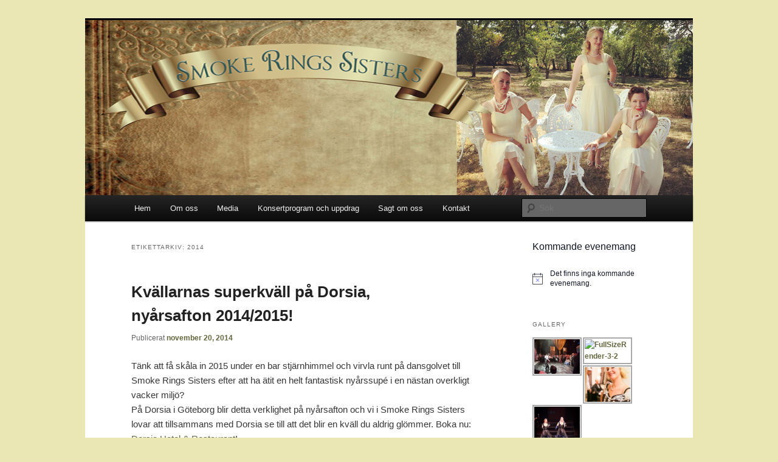

--- FILE ---
content_type: text/html; charset=UTF-8
request_url: https://www.smokeringssisters.se/tag/2014/
body_size: 13907
content:
<!DOCTYPE html>
<html lang="sv-SE">
<head>
<meta charset="UTF-8" />
<meta name="viewport" content="width=device-width, initial-scale=1.0" />
<title>
2014 | Smoke Rings Sisters	</title>
<link rel="profile" href="https://gmpg.org/xfn/11" />
<link rel="stylesheet" type="text/css" media="all" href="https://www.smokeringssisters.se/wp-content/themes/twentyeleven-child/style.css?ver=20251202" />
<link rel="pingback" href="https://www.smokeringssisters.se/xmlrpc.php">
<meta name='robots' content='max-image-preview:large' />
<link rel="alternate" type="application/rss+xml" title="Smoke Rings Sisters &raquo; Webbflöde" href="https://www.smokeringssisters.se/feed/" />
<link rel="alternate" type="application/rss+xml" title="Smoke Rings Sisters &raquo; Kommentarsflöde" href="https://www.smokeringssisters.se/comments/feed/" />
<link rel="alternate" type="text/calendar" title="Smoke Rings Sisters &raquo; iCal-flöde" href="https://www.smokeringssisters.se/events/?ical=1" />
<link rel="alternate" type="application/rss+xml" title="Smoke Rings Sisters &raquo; etikettflöde för 2014" href="https://www.smokeringssisters.se/tag/2014/feed/" />
<style id='wp-img-auto-sizes-contain-inline-css' type='text/css'>
img:is([sizes=auto i],[sizes^="auto," i]){contain-intrinsic-size:3000px 1500px}
/*# sourceURL=wp-img-auto-sizes-contain-inline-css */
</style>
<style id='wp-emoji-styles-inline-css' type='text/css'>

	img.wp-smiley, img.emoji {
		display: inline !important;
		border: none !important;
		box-shadow: none !important;
		height: 1em !important;
		width: 1em !important;
		margin: 0 0.07em !important;
		vertical-align: -0.1em !important;
		background: none !important;
		padding: 0 !important;
	}
/*# sourceURL=wp-emoji-styles-inline-css */
</style>
<link rel='stylesheet' id='wp-block-library-css' href='https://www.smokeringssisters.se/wp-includes/css/dist/block-library/style.min.css?ver=6.9' type='text/css' media='all' />
<style id='global-styles-inline-css' type='text/css'>
:root{--wp--preset--aspect-ratio--square: 1;--wp--preset--aspect-ratio--4-3: 4/3;--wp--preset--aspect-ratio--3-4: 3/4;--wp--preset--aspect-ratio--3-2: 3/2;--wp--preset--aspect-ratio--2-3: 2/3;--wp--preset--aspect-ratio--16-9: 16/9;--wp--preset--aspect-ratio--9-16: 9/16;--wp--preset--color--black: #000;--wp--preset--color--cyan-bluish-gray: #abb8c3;--wp--preset--color--white: #fff;--wp--preset--color--pale-pink: #f78da7;--wp--preset--color--vivid-red: #cf2e2e;--wp--preset--color--luminous-vivid-orange: #ff6900;--wp--preset--color--luminous-vivid-amber: #fcb900;--wp--preset--color--light-green-cyan: #7bdcb5;--wp--preset--color--vivid-green-cyan: #00d084;--wp--preset--color--pale-cyan-blue: #8ed1fc;--wp--preset--color--vivid-cyan-blue: #0693e3;--wp--preset--color--vivid-purple: #9b51e0;--wp--preset--color--blue: #1982d1;--wp--preset--color--dark-gray: #373737;--wp--preset--color--medium-gray: #666;--wp--preset--color--light-gray: #e2e2e2;--wp--preset--gradient--vivid-cyan-blue-to-vivid-purple: linear-gradient(135deg,rgb(6,147,227) 0%,rgb(155,81,224) 100%);--wp--preset--gradient--light-green-cyan-to-vivid-green-cyan: linear-gradient(135deg,rgb(122,220,180) 0%,rgb(0,208,130) 100%);--wp--preset--gradient--luminous-vivid-amber-to-luminous-vivid-orange: linear-gradient(135deg,rgb(252,185,0) 0%,rgb(255,105,0) 100%);--wp--preset--gradient--luminous-vivid-orange-to-vivid-red: linear-gradient(135deg,rgb(255,105,0) 0%,rgb(207,46,46) 100%);--wp--preset--gradient--very-light-gray-to-cyan-bluish-gray: linear-gradient(135deg,rgb(238,238,238) 0%,rgb(169,184,195) 100%);--wp--preset--gradient--cool-to-warm-spectrum: linear-gradient(135deg,rgb(74,234,220) 0%,rgb(151,120,209) 20%,rgb(207,42,186) 40%,rgb(238,44,130) 60%,rgb(251,105,98) 80%,rgb(254,248,76) 100%);--wp--preset--gradient--blush-light-purple: linear-gradient(135deg,rgb(255,206,236) 0%,rgb(152,150,240) 100%);--wp--preset--gradient--blush-bordeaux: linear-gradient(135deg,rgb(254,205,165) 0%,rgb(254,45,45) 50%,rgb(107,0,62) 100%);--wp--preset--gradient--luminous-dusk: linear-gradient(135deg,rgb(255,203,112) 0%,rgb(199,81,192) 50%,rgb(65,88,208) 100%);--wp--preset--gradient--pale-ocean: linear-gradient(135deg,rgb(255,245,203) 0%,rgb(182,227,212) 50%,rgb(51,167,181) 100%);--wp--preset--gradient--electric-grass: linear-gradient(135deg,rgb(202,248,128) 0%,rgb(113,206,126) 100%);--wp--preset--gradient--midnight: linear-gradient(135deg,rgb(2,3,129) 0%,rgb(40,116,252) 100%);--wp--preset--font-size--small: 13px;--wp--preset--font-size--medium: 20px;--wp--preset--font-size--large: 36px;--wp--preset--font-size--x-large: 42px;--wp--preset--spacing--20: 0.44rem;--wp--preset--spacing--30: 0.67rem;--wp--preset--spacing--40: 1rem;--wp--preset--spacing--50: 1.5rem;--wp--preset--spacing--60: 2.25rem;--wp--preset--spacing--70: 3.38rem;--wp--preset--spacing--80: 5.06rem;--wp--preset--shadow--natural: 6px 6px 9px rgba(0, 0, 0, 0.2);--wp--preset--shadow--deep: 12px 12px 50px rgba(0, 0, 0, 0.4);--wp--preset--shadow--sharp: 6px 6px 0px rgba(0, 0, 0, 0.2);--wp--preset--shadow--outlined: 6px 6px 0px -3px rgb(255, 255, 255), 6px 6px rgb(0, 0, 0);--wp--preset--shadow--crisp: 6px 6px 0px rgb(0, 0, 0);}:where(.is-layout-flex){gap: 0.5em;}:where(.is-layout-grid){gap: 0.5em;}body .is-layout-flex{display: flex;}.is-layout-flex{flex-wrap: wrap;align-items: center;}.is-layout-flex > :is(*, div){margin: 0;}body .is-layout-grid{display: grid;}.is-layout-grid > :is(*, div){margin: 0;}:where(.wp-block-columns.is-layout-flex){gap: 2em;}:where(.wp-block-columns.is-layout-grid){gap: 2em;}:where(.wp-block-post-template.is-layout-flex){gap: 1.25em;}:where(.wp-block-post-template.is-layout-grid){gap: 1.25em;}.has-black-color{color: var(--wp--preset--color--black) !important;}.has-cyan-bluish-gray-color{color: var(--wp--preset--color--cyan-bluish-gray) !important;}.has-white-color{color: var(--wp--preset--color--white) !important;}.has-pale-pink-color{color: var(--wp--preset--color--pale-pink) !important;}.has-vivid-red-color{color: var(--wp--preset--color--vivid-red) !important;}.has-luminous-vivid-orange-color{color: var(--wp--preset--color--luminous-vivid-orange) !important;}.has-luminous-vivid-amber-color{color: var(--wp--preset--color--luminous-vivid-amber) !important;}.has-light-green-cyan-color{color: var(--wp--preset--color--light-green-cyan) !important;}.has-vivid-green-cyan-color{color: var(--wp--preset--color--vivid-green-cyan) !important;}.has-pale-cyan-blue-color{color: var(--wp--preset--color--pale-cyan-blue) !important;}.has-vivid-cyan-blue-color{color: var(--wp--preset--color--vivid-cyan-blue) !important;}.has-vivid-purple-color{color: var(--wp--preset--color--vivid-purple) !important;}.has-black-background-color{background-color: var(--wp--preset--color--black) !important;}.has-cyan-bluish-gray-background-color{background-color: var(--wp--preset--color--cyan-bluish-gray) !important;}.has-white-background-color{background-color: var(--wp--preset--color--white) !important;}.has-pale-pink-background-color{background-color: var(--wp--preset--color--pale-pink) !important;}.has-vivid-red-background-color{background-color: var(--wp--preset--color--vivid-red) !important;}.has-luminous-vivid-orange-background-color{background-color: var(--wp--preset--color--luminous-vivid-orange) !important;}.has-luminous-vivid-amber-background-color{background-color: var(--wp--preset--color--luminous-vivid-amber) !important;}.has-light-green-cyan-background-color{background-color: var(--wp--preset--color--light-green-cyan) !important;}.has-vivid-green-cyan-background-color{background-color: var(--wp--preset--color--vivid-green-cyan) !important;}.has-pale-cyan-blue-background-color{background-color: var(--wp--preset--color--pale-cyan-blue) !important;}.has-vivid-cyan-blue-background-color{background-color: var(--wp--preset--color--vivid-cyan-blue) !important;}.has-vivid-purple-background-color{background-color: var(--wp--preset--color--vivid-purple) !important;}.has-black-border-color{border-color: var(--wp--preset--color--black) !important;}.has-cyan-bluish-gray-border-color{border-color: var(--wp--preset--color--cyan-bluish-gray) !important;}.has-white-border-color{border-color: var(--wp--preset--color--white) !important;}.has-pale-pink-border-color{border-color: var(--wp--preset--color--pale-pink) !important;}.has-vivid-red-border-color{border-color: var(--wp--preset--color--vivid-red) !important;}.has-luminous-vivid-orange-border-color{border-color: var(--wp--preset--color--luminous-vivid-orange) !important;}.has-luminous-vivid-amber-border-color{border-color: var(--wp--preset--color--luminous-vivid-amber) !important;}.has-light-green-cyan-border-color{border-color: var(--wp--preset--color--light-green-cyan) !important;}.has-vivid-green-cyan-border-color{border-color: var(--wp--preset--color--vivid-green-cyan) !important;}.has-pale-cyan-blue-border-color{border-color: var(--wp--preset--color--pale-cyan-blue) !important;}.has-vivid-cyan-blue-border-color{border-color: var(--wp--preset--color--vivid-cyan-blue) !important;}.has-vivid-purple-border-color{border-color: var(--wp--preset--color--vivid-purple) !important;}.has-vivid-cyan-blue-to-vivid-purple-gradient-background{background: var(--wp--preset--gradient--vivid-cyan-blue-to-vivid-purple) !important;}.has-light-green-cyan-to-vivid-green-cyan-gradient-background{background: var(--wp--preset--gradient--light-green-cyan-to-vivid-green-cyan) !important;}.has-luminous-vivid-amber-to-luminous-vivid-orange-gradient-background{background: var(--wp--preset--gradient--luminous-vivid-amber-to-luminous-vivid-orange) !important;}.has-luminous-vivid-orange-to-vivid-red-gradient-background{background: var(--wp--preset--gradient--luminous-vivid-orange-to-vivid-red) !important;}.has-very-light-gray-to-cyan-bluish-gray-gradient-background{background: var(--wp--preset--gradient--very-light-gray-to-cyan-bluish-gray) !important;}.has-cool-to-warm-spectrum-gradient-background{background: var(--wp--preset--gradient--cool-to-warm-spectrum) !important;}.has-blush-light-purple-gradient-background{background: var(--wp--preset--gradient--blush-light-purple) !important;}.has-blush-bordeaux-gradient-background{background: var(--wp--preset--gradient--blush-bordeaux) !important;}.has-luminous-dusk-gradient-background{background: var(--wp--preset--gradient--luminous-dusk) !important;}.has-pale-ocean-gradient-background{background: var(--wp--preset--gradient--pale-ocean) !important;}.has-electric-grass-gradient-background{background: var(--wp--preset--gradient--electric-grass) !important;}.has-midnight-gradient-background{background: var(--wp--preset--gradient--midnight) !important;}.has-small-font-size{font-size: var(--wp--preset--font-size--small) !important;}.has-medium-font-size{font-size: var(--wp--preset--font-size--medium) !important;}.has-large-font-size{font-size: var(--wp--preset--font-size--large) !important;}.has-x-large-font-size{font-size: var(--wp--preset--font-size--x-large) !important;}
/*# sourceURL=global-styles-inline-css */
</style>

<style id='classic-theme-styles-inline-css' type='text/css'>
/*! This file is auto-generated */
.wp-block-button__link{color:#fff;background-color:#32373c;border-radius:9999px;box-shadow:none;text-decoration:none;padding:calc(.667em + 2px) calc(1.333em + 2px);font-size:1.125em}.wp-block-file__button{background:#32373c;color:#fff;text-decoration:none}
/*# sourceURL=/wp-includes/css/classic-themes.min.css */
</style>
<link rel='stylesheet' id='parent-style-css' href='https://www.smokeringssisters.se/wp-content/themes/twentyeleven/style.css?ver=6.9' type='text/css' media='all' />
<link rel='stylesheet' id='child-style-css' href='https://www.smokeringssisters.se/wp-content/themes/twentyeleven-child/style.css?ver=6.9' type='text/css' media='all' />
<link rel='stylesheet' id='twentyeleven-block-style-css' href='https://www.smokeringssisters.se/wp-content/themes/twentyeleven/blocks.css?ver=20240703' type='text/css' media='all' />
<link rel='stylesheet' id='ngg_trigger_buttons-css' href='https://www.smokeringssisters.se/wp-content/plugins/nextgen-gallery/static/GalleryDisplay/trigger_buttons.css?ver=4.0.4' type='text/css' media='all' />
<link rel='stylesheet' id='shutter-0-css' href='https://www.smokeringssisters.se/wp-content/plugins/nextgen-gallery/static/Lightbox/shutter/shutter.css?ver=4.0.4' type='text/css' media='all' />
<link rel='stylesheet' id='fontawesome_v4_shim_style-css' href='https://www.smokeringssisters.se/wp-content/plugins/nextgen-gallery/static/FontAwesome/css/v4-shims.min.css?ver=6.9' type='text/css' media='all' />
<link rel='stylesheet' id='fontawesome-css' href='https://www.smokeringssisters.se/wp-content/plugins/nextgen-gallery/static/FontAwesome/css/all.min.css?ver=6.9' type='text/css' media='all' />
<link rel='stylesheet' id='nextgen_pagination_style-css' href='https://www.smokeringssisters.se/wp-content/plugins/nextgen-gallery/static/GalleryDisplay/pagination_style.css?ver=4.0.4' type='text/css' media='all' />
<link rel='stylesheet' id='nextgen_basic_thumbnails_style-css' href='https://www.smokeringssisters.se/wp-content/plugins/nextgen-gallery/static/Thumbnails/nextgen_basic_thumbnails.css?ver=4.0.4' type='text/css' media='all' />
<link rel='stylesheet' id='nextgen_widgets_style-css' href='https://www.smokeringssisters.se/wp-content/plugins/nextgen-gallery/static/Widget/display.css?ver=4.0.4' type='text/css' media='all' />
<link rel='stylesheet' id='mediaelementjs-styles-css' href='http://www.smokeringssisters.se/wp-content/plugins/media-element-html5-video-and-audio-player/mediaelement/v4/mediaelementplayer.min.css?ver=6.9' type='text/css' media='all' />
<link rel='stylesheet' id='mediaelementjs-styles-legacy-css' href='http://www.smokeringssisters.se/wp-content/plugins/media-element-html5-video-and-audio-player/mediaelement/v4/mediaelementplayer-legacy.min.css?ver=6.9' type='text/css' media='all' />
<script type="text/javascript" src="https://www.smokeringssisters.se/wp-includes/js/jquery/jquery.min.js?ver=3.7.1" id="jquery-core-js"></script>
<script type="text/javascript" src="https://www.smokeringssisters.se/wp-includes/js/jquery/jquery-migrate.min.js?ver=3.4.1" id="jquery-migrate-js"></script>
<script type="text/javascript" id="photocrati_ajax-js-extra">
/* <![CDATA[ */
var photocrati_ajax = {"url":"https://www.smokeringssisters.se/index.php?photocrati_ajax=1","rest_url":"https://www.smokeringssisters.se/wp-json/","wp_home_url":"https://www.smokeringssisters.se","wp_site_url":"https://www.smokeringssisters.se","wp_root_url":"https://www.smokeringssisters.se","wp_plugins_url":"https://www.smokeringssisters.se/wp-content/plugins","wp_content_url":"https://www.smokeringssisters.se/wp-content","wp_includes_url":"https://www.smokeringssisters.se/wp-includes/","ngg_param_slug":"nggallery","rest_nonce":"44c77f23bd"};
//# sourceURL=photocrati_ajax-js-extra
/* ]]> */
</script>
<script type="text/javascript" src="https://www.smokeringssisters.se/wp-content/plugins/nextgen-gallery/static/Legacy/ajax.min.js?ver=4.0.4" id="photocrati_ajax-js"></script>
<script type="text/javascript" src="https://www.smokeringssisters.se/wp-content/plugins/nextgen-gallery/static/FontAwesome/js/v4-shims.min.js?ver=5.3.1" id="fontawesome_v4_shim-js"></script>
<script type="text/javascript" defer crossorigin="anonymous" data-auto-replace-svg="false" data-keep-original-source="false" data-search-pseudo-elements src="https://www.smokeringssisters.se/wp-content/plugins/nextgen-gallery/static/FontAwesome/js/all.min.js?ver=5.3.1" id="fontawesome-js"></script>
<script type="text/javascript" src="https://www.smokeringssisters.se/wp-content/plugins/nextgen-gallery/static/Thumbnails/nextgen_basic_thumbnails.js?ver=4.0.4" id="nextgen_basic_thumbnails_script-js"></script>
<script type="text/javascript" src="http://www.smokeringssisters.se/wp-content/plugins/media-element-html5-video-and-audio-player/mediaelement/v4/mediaelement-and-player.min.js?ver=4.2.8" id="mediaelementjs-scripts-js"></script>
<link rel="https://api.w.org/" href="https://www.smokeringssisters.se/wp-json/" /><link rel="alternate" title="JSON" type="application/json" href="https://www.smokeringssisters.se/wp-json/wp/v2/tags/214" /><link rel="EditURI" type="application/rsd+xml" title="RSD" href="https://www.smokeringssisters.se/xmlrpc.php?rsd" />
<meta name="generator" content="WordPress 6.9" />
<meta name="tec-api-version" content="v1"><meta name="tec-api-origin" content="https://www.smokeringssisters.se"><link rel="alternate" href="https://www.smokeringssisters.se/wp-json/tribe/events/v1/events/?tags=2014" />	<style>
		/* Link color */
		a,
		#site-title a:focus,
		#site-title a:hover,
		#site-title a:active,
		.entry-title a:hover,
		.entry-title a:focus,
		.entry-title a:active,
		.widget_twentyeleven_ephemera .comments-link a:hover,
		section.recent-posts .other-recent-posts a[rel="bookmark"]:hover,
		section.recent-posts .other-recent-posts .comments-link a:hover,
		.format-image footer.entry-meta a:hover,
		#site-generator a:hover {
			color: #64673e;
		}
		section.recent-posts .other-recent-posts .comments-link a:hover {
			border-color: #64673e;
		}
		article.feature-image.small .entry-summary p a:hover,
		.entry-header .comments-link a:hover,
		.entry-header .comments-link a:focus,
		.entry-header .comments-link a:active,
		.feature-slider a.active {
			background-color: #64673e;
		}
	</style>
			<style type="text/css" id="twentyeleven-header-css">
				#site-title,
		#site-description {
			position: absolute;
			clip-path: inset(50%);
		}
				</style>
		<style type="text/css" id="custom-background-css">
body.custom-background { background-color: #eae7b4; }
</style>
	</head>

<body class="archive tag tag-214 custom-background wp-embed-responsive wp-theme-twentyeleven wp-child-theme-twentyeleven-child tribe-no-js single-author two-column right-sidebar">
<div class="skip-link"><a class="assistive-text" href="#content">Hoppa till primärt innehåll</a></div><div class="skip-link"><a class="assistive-text" href="#secondary">Hoppa till sekundärt innehåll</a></div><div id="page" class="hfeed">
	<header id="branding">
			<hgroup>
									<h1 id="site-title"><span><a href="https://www.smokeringssisters.se/" rel="home" >Smoke Rings Sisters</a></span></h1>
										<h2 id="site-description">Smoke Rings Sisters</h2>
							</hgroup>

						<a href="https://www.smokeringssisters.se/" rel="home" >
				<img src="https://www.smokeringssisters.se/wp-content/uploads/2018/08/srs-sommar-omslag.jpg" width="1000" height="288" alt="Smoke Rings Sisters" decoding="async" fetchpriority="high" />			</a>
			
						<div class="only-search with-image">
					<form method="get" id="searchform" action="https://www.smokeringssisters.se/">
		<label for="s" class="assistive-text">Sök</label>
		<input type="text" class="field" name="s" id="s" placeholder="Sök" />
		<input type="submit" class="submit" name="submit" id="searchsubmit" value="Sök" />
	</form>
			</div>
				
			<nav id="access">
				<h3 class="assistive-text">Huvudmeny</h3>
				<div class="menu"><ul>
<li ><a href="https://www.smokeringssisters.se/">Hem</a></li><li class="page_item page-item-101"><a href="https://www.smokeringssisters.se/about-us/">Om oss</a></li>
<li class="page_item page-item-6 page_item_has_children"><a href="https://www.smokeringssisters.se/music/">Media</a>
<ul class='children'>
	<li class="page_item page-item-8"><a href="https://www.smokeringssisters.se/music/film/">Film</a></li>
	<li class="page_item page-item-635"><a href="https://www.smokeringssisters.se/music/lyssna/">Musik</a></li>
	<li class="page_item page-item-12 page_item_has_children"><a href="https://www.smokeringssisters.se/music/pictures/">Galleri</a>
	<ul class='children'>
		<li class="page_item page-item-74"><a href="https://www.smokeringssisters.se/music/pictures/live-n%c2%b4-kickin%c2%b4/">Live</a></li>
		<li class="page_item page-item-79"><a href="https://www.smokeringssisters.se/music/pictures/for-the-paparazzis/">Press</a></li>
	</ul>
</li>
	<li class="page_item page-item-277"><a href="https://www.smokeringssisters.se/music/kompalternativ/">Kompalternativ</a></li>
	<li class="page_item page-item-140"><a href="https://www.smokeringssisters.se/music/repertoar/">Repertoar</a></li>
</ul>
</li>
<li class="page_item page-item-90 page_item_has_children"><a href="https://www.smokeringssisters.se/so-what-can-we-do-for-you/">Konsertprogram och uppdrag</a>
<ul class='children'>
	<li class="page_item page-item-1736 page_item_has_children"><a href="https://www.smokeringssisters.se/so-what-can-we-do-for-you/vara-program/">Våra program</a>
	<ul class='children'>
		<li class="page_item page-item-2450"><a href="https://www.smokeringssisters.se/so-what-can-we-do-for-you/vara-program/goddag-goddag/">Goddag goddag</a></li>
		<li class="page_item page-item-2468"><a href="https://www.smokeringssisters.se/so-what-can-we-do-for-you/vara-program/swing-it-sisters/">Swing it Sisters!</a></li>
		<li class="page_item page-item-163"><a href="https://www.smokeringssisters.se/so-what-can-we-do-for-you/vara-program/julshowen-a-swinginchristmas/">A swingin´ Christmas</a></li>
		<li class="page_item page-item-119"><a href="https://www.smokeringssisters.se/so-what-can-we-do-for-you/vara-program/konserter-och-livespelningar/">That swing thing!</a></li>
		<li class="page_item page-item-1679"><a href="https://www.smokeringssisters.se/so-what-can-we-do-for-you/vara-program/sweden-swings/">Sweden swings!</a></li>
		<li class="page_item page-item-1681"><a href="https://www.smokeringssisters.se/so-what-can-we-do-for-you/vara-program/povel-ramel-karameller/">Povel Ramel-karameller</a></li>
		<li class="page_item page-item-2130"><a href="https://www.smokeringssisters.se/so-what-can-we-do-for-you/vara-program/the-roaring-twenties/">The Roaring Twenties</a></li>
		<li class="page_item page-item-1895"><a href="https://www.smokeringssisters.se/so-what-can-we-do-for-you/vara-program/goteborgsparlor-swing-it-fran-hedenbratt-till-hellstrom/">Göteborgspärlor: Swing it från Hedenbratt till Hellström</a></li>
	</ul>
</li>
	<li class="page_item page-item-117"><a href="https://www.smokeringssisters.se/so-what-can-we-do-for-you/foretagsevent/">Företagsevent</a></li>
	<li class="page_item page-item-115"><a href="https://www.smokeringssisters.se/so-what-can-we-do-for-you/brollop-och-dop/">Bröllop</a></li>
	<li class="page_item page-item-122"><a href="https://www.smokeringssisters.se/so-what-can-we-do-for-you/temafester/">Fester</a></li>
</ul>
</li>
<li class="page_item page-item-626"><a href="https://www.smokeringssisters.se/referenser/">Sagt om oss</a></li>
<li class="page_item page-item-18"><a href="https://www.smokeringssisters.se/contact/">Kontakt</a></li>
</ul></div>
			</nav><!-- #access -->
	</header><!-- #branding -->


	<div id="main">

		<section id="primary">
			<div id="content" role="main">

			
				<header class="page-header">
					<h1 class="page-title">
					Etikettarkiv: <span>2014</span>					</h1>

									</header>

				
				
					
	<article id="post-870" class="post-870 post type-post status-publish format-standard hentry category-upptradanden tag-214 tag-211 tag-dorsia tag-nyar tag-smoke-rings-sisters">
		<header class="entry-header">
						<h1 class="entry-title"><a href="https://www.smokeringssisters.se/2014/11/20/kvallarnas-superkvall-pa-dorsia-nyarsafton-20142015/" rel="bookmark">Kvällarnas superkväll på Dorsia, nyårsafton 2014/2015!</a></h1>
			
						<div class="entry-meta">
				<span class="sep">Publicerat </span><a href="https://www.smokeringssisters.se/2014/11/20/kvallarnas-superkvall-pa-dorsia-nyarsafton-20142015/" title="09:06" rel="bookmark"><time class="entry-date" datetime="2014-11-20T09:06:10+00:00">november 20, 2014</time></a><span class="by-author"> <span class="sep"> av </span> <span class="author vcard"><a class="url fn n" href="https://www.smokeringssisters.se/author/admin/" title="Visa alla inlägg av admin" rel="author">admin</a></span></span>			</div><!-- .entry-meta -->
			
					</header><!-- .entry-header -->

				<div class="entry-content">
			<p>Tänk att få skåla in 2015 under en bar stjärnhimmel och virvla runt på dansgolvet till Smoke Rings Sisters efter att ha ätit en helt fantastisk nyårssupé i en nästan overkligt vacker miljö?<br />
På Dorsia i Göteborg blir detta verklighet på nyårsafton och vi i Smoke Rings Sisters lovar att tillsammans med Dorsia se till att det blir en kväll du aldrig glömmer. Boka nu: <a href="http://www.dorsia.se">Dorsia Hotel &#038; Restaurant</a>!</p>
<p><a href="http://www.smokeringssisters.se/wp-content/uploads/2014/11/dorsia_inbjudan.jpg"><img decoding="async" src="http://www.smokeringssisters.se/wp-content/uploads/2014/11/dorsia_inbjudan-723x1024.jpg" alt="dorsia_inbjudan" width="584" height="827" class="aligncenter size-large wp-image-873" srcset="https://www.smokeringssisters.se/wp-content/uploads/2014/11/dorsia_inbjudan-723x1024.jpg 723w, https://www.smokeringssisters.se/wp-content/uploads/2014/11/dorsia_inbjudan-212x300.jpg 212w, https://www.smokeringssisters.se/wp-content/uploads/2014/11/dorsia_inbjudan.jpg 1240w" sizes="(max-width: 584px) 100vw, 584px" /></a><a href="http://www.smokeringssisters.se/wp-content/uploads/2014/11/dorsia2.jpg"><img decoding="async" src="http://www.smokeringssisters.se/wp-content/uploads/2014/11/dorsia2-1024x576.jpg" alt="dorsia2" width="584" height="328" class="aligncenter size-large wp-image-876" srcset="https://www.smokeringssisters.se/wp-content/uploads/2014/11/dorsia2-1024x576.jpg 1024w, https://www.smokeringssisters.se/wp-content/uploads/2014/11/dorsia2-300x168.jpg 300w, https://www.smokeringssisters.se/wp-content/uploads/2014/11/dorsia2-500x281.jpg 500w, https://www.smokeringssisters.se/wp-content/uploads/2014/11/dorsia2.jpg 1600w" sizes="(max-width: 584px) 100vw, 584px" /></a></p>
<p><a href="http://www.smokeringssisters.se/wp-content/uploads/2014/11/dorsia1.jpg"><img loading="lazy" decoding="async" src="http://www.smokeringssisters.se/wp-content/uploads/2014/11/dorsia1-1024x576.jpg" alt="dorsia1" width="584" height="328" class="aligncenter size-large wp-image-877" srcset="https://www.smokeringssisters.se/wp-content/uploads/2014/11/dorsia1-1024x576.jpg 1024w, https://www.smokeringssisters.se/wp-content/uploads/2014/11/dorsia1-300x168.jpg 300w, https://www.smokeringssisters.se/wp-content/uploads/2014/11/dorsia1-500x281.jpg 500w, https://www.smokeringssisters.se/wp-content/uploads/2014/11/dorsia1.jpg 1600w" sizes="auto, (max-width: 584px) 100vw, 584px" /></a></p>
					</div><!-- .entry-content -->
		
		<footer class="entry-meta">
			
										<span class="cat-links">
					<span class="entry-utility-prep entry-utility-prep-cat-links">Publicerat i</span> <a href="https://www.smokeringssisters.se/category/upptradanden/" rel="category tag">Uppträdanden</a>			</span>
							
										<span class="sep"> | </span>
								<span class="tag-links">
					<span class="entry-utility-prep entry-utility-prep-tag-links">Märkt</span> <a href="https://www.smokeringssisters.se/tag/2014/" rel="tag">2014</a>, <a href="https://www.smokeringssisters.se/tag/2015/" rel="tag">2015</a>, <a href="https://www.smokeringssisters.se/tag/dorsia/" rel="tag">Dorsia</a>, <a href="https://www.smokeringssisters.se/tag/nyar/" rel="tag">Nyår</a>, <a href="https://www.smokeringssisters.se/tag/smoke-rings-sisters/" rel="tag">Smoke Rings Sisters</a>			</span>
							
			
					</footer><!-- .entry-meta -->
	</article><!-- #post-870 -->

				
				
			
			</div><!-- #content -->
		</section><!-- #primary -->

		<div id="secondary" class="widget-area" role="complementary">
			<div  class="tribe-compatibility-container" >
	<div
		 class="tribe-common tribe-events tribe-events-view tribe-events-view--widget-events-list tribe-events-widget" 		data-js="tribe-events-view"
		data-view-rest-url="https://www.smokeringssisters.se/wp-json/tribe/views/v2/html"
		data-view-manage-url="1"
							data-view-breakpoint-pointer="a4c7d56f-52be-417e-bc1b-56f4da7db8f8"
			>
		<div class="tribe-events-widget-events-list">

			
			<script data-js="tribe-events-view-data" type="application/json">
	{"slug":"widget-events-list","prev_url":"","next_url":"","view_class":"Tribe\\Events\\Views\\V2\\Views\\Widgets\\Widget_List_View","view_slug":"widget-events-list","view_label":"View","view":null,"should_manage_url":true,"id":null,"alias-slugs":null,"title":"2014 \u2013 Smoke Rings Sisters","limit":"8","no_upcoming_events":false,"featured_events_only":false,"jsonld_enable":true,"tribe_is_list_widget":false,"admin_fields":{"title":{"label":"Rubrik:","type":"text","parent_classes":"","classes":"","dependency":"","id":"widget-tribe-widget-events-list-2-title","name":"widget-tribe-widget-events-list[2][title]","options":[],"placeholder":"","value":null},"limit":{"label":"Visa:","type":"number","default":5,"min":1,"max":10,"step":1,"parent_classes":"","classes":"","dependency":"","id":"widget-tribe-widget-events-list-2-limit","name":"widget-tribe-widget-events-list[2][limit]","options":[],"placeholder":"","value":null},"no_upcoming_events":{"label":"D\u00f6lj den h\u00e4r widgeten om det inte finns n\u00e5gra kommande evenemang.","type":"checkbox","parent_classes":"","classes":"","dependency":"","id":"widget-tribe-widget-events-list-2-no_upcoming_events","name":"widget-tribe-widget-events-list[2][no_upcoming_events]","options":[],"placeholder":"","value":null},"featured_events_only":{"label":"Limit to featured events only","type":"checkbox","parent_classes":"","classes":"","dependency":"","id":"widget-tribe-widget-events-list-2-featured_events_only","name":"widget-tribe-widget-events-list[2][featured_events_only]","options":[],"placeholder":"","value":null},"jsonld_enable":{"label":"Generera JSON-LD-data","type":"checkbox","parent_classes":"","classes":"","dependency":"","id":"widget-tribe-widget-events-list-2-jsonld_enable","name":"widget-tribe-widget-events-list[2][jsonld_enable]","options":[],"placeholder":"","value":null}},"events":[],"url":"https:\/\/www.smokeringssisters.se\/?post_type=tribe_events&eventDisplay=widget-events-list&tag=2014","url_event_date":false,"bar":{"keyword":"","date":""},"today":"2026-02-03 00:00:00","now":"2026-02-03 02:20:53","home_url":"https:\/\/www.smokeringssisters.se","rest_url":"https:\/\/www.smokeringssisters.se\/wp-json\/tribe\/views\/v2\/html","rest_method":"GET","rest_nonce":"","today_url":"https:\/\/www.smokeringssisters.se\/?post_type=tribe_events&eventDisplay=widget-events-list&tag=2014","today_title":"Klicka f\u00f6r att v\u00e4lja dagens datum","today_label":"Idag","prev_label":"","next_label":"","date_formats":{"compact":"n\/j\/Y","month_and_year_compact":"n\/Y","month_and_year":"F Y","time_range_separator":" - ","date_time_separator":" @ "},"messages":{"notice":["Det finns inga kommande evenemang."]},"start_of_week":"1","header_title":"2014","header_title_element":"h1","content_title":"","breadcrumbs":[],"backlink":false,"before_events":"","after_events":"\n<!--\nThis calendar is powered by The Events Calendar.\nhttp:\/\/evnt.is\/18wn\n-->\n","display_events_bar":false,"disable_event_search":false,"live_refresh":true,"ical":{"display_link":true,"link":{"url":"https:\/\/www.smokeringssisters.se\/?post_type=tribe_events&#038;eventDisplay=widget-events-list&#038;tag=2014&#038;ical=1","text":"Exportera Evenemang","title":"Anv\u00e4nd detta f\u00f6r att dela kalenderdata med Google Kalendar, Apple iCal och andra kompatibla appar"}},"container_classes":["tribe-common","tribe-events","tribe-events-view","tribe-events-view--widget-events-list","tribe-events-widget"],"container_data":[],"is_past":false,"breakpoints":{"xsmall":500,"medium":768,"full":960},"breakpoint_pointer":"a4c7d56f-52be-417e-bc1b-56f4da7db8f8","is_initial_load":true,"public_views":{"list":{"view_class":"Tribe\\Events\\Views\\V2\\Views\\List_View","view_url":"https:\/\/www.smokeringssisters.se\/events\/etikett\/2014\/lista\/","view_label":"Lista","aria_label":"Display Evenemang in Lista View"},"month":{"view_class":"Tribe\\Events\\Views\\V2\\Views\\Month_View","view_url":"https:\/\/www.smokeringssisters.se\/events\/etikett\/2014\/manad\/","view_label":"M\u00e5nad","aria_label":"Display Evenemang in M\u00e5nad View"},"day":{"view_class":"Tribe\\Events\\Views\\V2\\Views\\Day_View","view_url":"https:\/\/www.smokeringssisters.se\/events\/etikett\/2014\/idag\/","view_label":"Dag","aria_label":"Display Evenemang in Dag View"}},"show_latest_past":false,"past":false,"compatibility_classes":["tribe-compatibility-container"],"view_more_text":"Visa kalender","view_more_title":"Visa fler evenemang.","view_more_link":"https:\/\/www.smokeringssisters.se\/events\/","widget_title":"Kommande evenemang","hide_if_no_upcoming_events":false,"display":[],"subscribe_links":{"gcal":{"label":"Google Kalender","single_label":"L\u00e4gg till i Google Kalender","visible":true,"block_slug":"hasGoogleCalendar"},"ical":{"label":"iCalendar","single_label":"L\u00e4gg till i iCalendar","visible":true,"block_slug":"hasiCal"},"outlook-365":{"label":"Outlook 365","single_label":"Outlook 365","visible":true,"block_slug":"hasOutlook365"},"outlook-live":{"label":"Outlook Live","single_label":"Outlook Live","visible":true,"block_slug":"hasOutlookLive"},"ics":{"label":"Exportera .ics-fil","single_label":"Exportera .ics-fil","visible":true,"block_slug":null},"outlook-ics":{"label":"Exportera ics-fil f\u00f6r Outlook","single_label":"Exportera ics-fil f\u00f6r Outlook","visible":true,"block_slug":null}},"_context":{"slug":"widget-events-list"}}</script>

							<header class="tribe-events-widget-events-list__header">
					<h2 class="tribe-events-widget-events-list__header-title tribe-common-h6 tribe-common-h--alt">
						Kommande evenemang					</h2>
				</header>
			
			
				<div  class="tribe-events-header__messages tribe-events-c-messages tribe-common-b2"  >
			<div class="tribe-events-c-messages__message tribe-events-c-messages__message--notice" tabindex="0" role="alert" aria-live="assertive">
			<svg
	 class="tribe-common-c-svgicon tribe-common-c-svgicon--messages-not-found tribe-events-c-messages__message-icon-svg" 	aria-hidden="true"
	viewBox="0 0 21 23"
	xmlns="http://www.w3.org/2000/svg"
>
	<g fill-rule="evenodd">
		<path d="M.5 2.5h20v20H.5z"/>
		<path stroke-linecap="round" d="M7.583 11.583l5.834 5.834m0-5.834l-5.834 5.834" class="tribe-common-c-svgicon__svg-stroke"/>
		<path stroke-linecap="round" d="M4.5.5v4m12-4v4"/>
		<path stroke-linecap="square" d="M.5 7.5h20"/>
	</g>
</svg>
<span class="tribe-common-a11y-visual-hide">
	Notis</span>
							<div
					 data-key="0" >
					Det finns inga kommande evenemang.				</div>
					</div>
	</div>

					</div>
	</div>
</div>
<script class="tribe-events-breakpoints">
	( function () {
		var completed = false;

		function initBreakpoints() {
			if ( completed ) {
				// This was fired already and completed no need to attach to the event listener.
				document.removeEventListener( 'DOMContentLoaded', initBreakpoints );
				return;
			}

			if ( 'undefined' === typeof window.tribe ) {
				return;
			}

			if ( 'undefined' === typeof window.tribe.events ) {
				return;
			}

			if ( 'undefined' === typeof window.tribe.events.views ) {
				return;
			}

			if ( 'undefined' === typeof window.tribe.events.views.breakpoints ) {
				return;
			}

			if ( 'function' !== typeof (window.tribe.events.views.breakpoints.setup) ) {
				return;
			}

			var container = document.querySelectorAll( '[data-view-breakpoint-pointer="a4c7d56f-52be-417e-bc1b-56f4da7db8f8"]' );
			if ( ! container ) {
				return;
			}

			window.tribe.events.views.breakpoints.setup( container );
			completed = true;
			// This was fired already and completed no need to attach to the event listener.
			document.removeEventListener( 'DOMContentLoaded', initBreakpoints );
		}

		// Try to init the breakpoints right away.
		initBreakpoints();
		document.addEventListener( 'DOMContentLoaded', initBreakpoints );
	})();
</script>
<script data-js='tribe-events-view-nonce-data' type='application/json'>{"tvn1":"ea3b6f0ba9","tvn2":""}</script><aside id="ngg-images-2" class="widget ngg_images"><div class="hslice" id="ngg-webslice"><h3 class="entry-title widget-title">Gallery</h3><div class="ngg-widget entry-content">
			<a href="https://www.smokeringssisters.se/wp-content/gallery/trettondagsbal-goteborgsoperan-2016/CA5B0244.jpg"
			title="En överraskning i form av två dansare, Kristoffer och Gustav, från musikalen &quot;Crazy for you&quot;!"
			data-image-id='235'
			class="shutterset_e36fece508260642cb95195a6b813f5c"			><img title="CA5B0244"
				alt="CA5B0244"
				src="https://www.smokeringssisters.se/wp-content/gallery/trettondagsbal-goteborgsoperan-2016/thumbs/thumbs_CA5B0244.jpg"
				width="75"
				height="50"
			/></a>
			<a href=""
			title=" "
			data-image-id='270'
			class="shutterset_e36fece508260642cb95195a6b813f5c"			><img title="FullSizeRender-3-2"
				alt="FullSizeRender-3-2"
				src=""
				width="75"
				height="50"
			/></a>
			<a href="https://www.smokeringssisters.se/wp-content/gallery/that-swing-thing-pa-kungsbacka-teater/img_2305.jpg"
			title=" "
			data-image-id='110'
			class="shutterset_e36fece508260642cb95195a6b813f5c"			><img title="Foto: Carolina Seybold"
				alt="Foto: Carolina Seybold"
				src="https://www.smokeringssisters.se/wp-content/gallery/that-swing-thing-pa-kungsbacka-teater/thumbs/thumbs_img_2305.jpg"
				width="75"
				height="50"
			/></a>
			<a href="https://www.smokeringssisters.se/wp-content/gallery/a-swingin-christmas-pa-kungsbacka-teater/CA5B0088.jpg"
			title=" "
			data-image-id='212'
			class="shutterset_e36fece508260642cb95195a6b813f5c"			><img title="Steppeli stepp!"
				alt="Steppeli stepp!"
				src="https://www.smokeringssisters.se/wp-content/gallery/a-swingin-christmas-pa-kungsbacka-teater/thumbs/thumbs_CA5B0088.jpg"
				width="75"
				height="50"
			/></a>
	</div>

</div></aside><aside id="text-2" class="widget widget_text">			<div class="textwidget"><div class="facebook-like-box">
 <div class="inner">
   <script src="http://connect.facebook.net/sv_SE/all.js#xfbml=1">
   </script>
     <fb:like-box href="http://www.facebook.com/pages/mypage/423244787693043"
       width="190" height="290"
       colorscheme="light" show_faces="true"
       stream="false" header="false">
     </fb:like-box>
   </div>
</div></div>
		</aside>
		<aside id="recent-posts-2" class="widget widget_recent_entries">
		<h3 class="widget-title">Senaste inläggen</h3>
		<ul>
											<li>
					<a href="https://www.smokeringssisters.se/2025/01/12/trettondagsbalen-goteborgsoperan-for-elfte-aret-i-rad/">Trettondagsbalen Göteborgsoperan &#8211; för elfte året i rad!</a>
									</li>
											<li>
					<a href="https://www.smokeringssisters.se/2024/12/15/invalda-i-radio-nostalgis-hall-of-fame/">Invalda i Radio Nostalgis &#8221;Hall of Fame&#8221;</a>
									</li>
											<li>
					<a href="https://www.smokeringssisters.se/2024/11/28/borsen-och-nit-redlighet-gratifikationsmiddag/">Börsen och Nit &amp; redlighet, gratifikationsmiddag</a>
									</li>
											<li>
					<a href="https://www.smokeringssisters.se/2024/10/18/gratifikationsmiddag-for-narhalsan/">Gratifikationsmiddag för NärHälsan</a>
									</li>
											<li>
					<a href="https://www.smokeringssisters.se/2024/04/20/borsen-gick-i-taket/">Börsen gick i taket!</a>
									</li>
					</ul>

		</aside><aside id="categories-2" class="widget widget_categories"><h3 class="widget-title">Kategorier</h3>
			<ul>
					<li class="cat-item cat-item-170"><a href="https://www.smokeringssisters.se/category/artiklar/">Artiklar</a>
</li>
	<li class="cat-item cat-item-79"><a href="https://www.smokeringssisters.se/category/back-stage/">Back stage</a>
</li>
	<li class="cat-item cat-item-166"><a href="https://www.smokeringssisters.se/category/brollop/">Bröllop</a>
</li>
	<li class="cat-item cat-item-169"><a href="https://www.smokeringssisters.se/category/film/">Film</a>
</li>
	<li class="cat-item cat-item-173"><a href="https://www.smokeringssisters.se/category/inspelningar/">Inspelningar</a>
</li>
	<li class="cat-item cat-item-387"><a href="https://www.smokeringssisters.se/category/jul/">Jul</a>
</li>
	<li class="cat-item cat-item-37"><a href="https://www.smokeringssisters.se/category/konsert/">Konsert</a>
</li>
	<li class="cat-item cat-item-292"><a href="https://www.smokeringssisters.se/category/musikal/">Musikal</a>
</li>
	<li class="cat-item cat-item-250"><a href="https://www.smokeringssisters.se/category/nyheter/">Nyheter</a>
</li>
	<li class="cat-item cat-item-260"><a href="https://www.smokeringssisters.se/category/publikt-event/">Publikt event</a>
</li>
	<li class="cat-item cat-item-195"><a href="https://www.smokeringssisters.se/category/radio-och-tidningar/">Radio och tidningar</a>
</li>
	<li class="cat-item cat-item-397"><a href="https://www.smokeringssisters.se/category/skiva/">Skiva</a>
</li>
	<li class="cat-item cat-item-293"><a href="https://www.smokeringssisters.se/category/smoke-rings-sisters/">Smoke Rings Sisters</a>
</li>
	<li class="cat-item cat-item-227"><a href="https://www.smokeringssisters.se/category/tv/">Tv</a>
</li>
	<li class="cat-item cat-item-1"><a href="https://www.smokeringssisters.se/category/uncategorized/">Uncategorized</a>
</li>
	<li class="cat-item cat-item-35"><a href="https://www.smokeringssisters.se/category/upptradanden/">Uppträdanden</a>
</li>
			</ul>

			</aside><aside id="archives-3" class="widget widget_archive"><h3 class="widget-title">Arkiv</h3>
			<ul>
					<li><a href='https://www.smokeringssisters.se/2025/01/'>januari 2025</a></li>
	<li><a href='https://www.smokeringssisters.se/2024/12/'>december 2024</a></li>
	<li><a href='https://www.smokeringssisters.se/2024/11/'>november 2024</a></li>
	<li><a href='https://www.smokeringssisters.se/2024/10/'>oktober 2024</a></li>
	<li><a href='https://www.smokeringssisters.se/2024/04/'>april 2024</a></li>
	<li><a href='https://www.smokeringssisters.se/2023/09/'>september 2023</a></li>
	<li><a href='https://www.smokeringssisters.se/2022/09/'>september 2022</a></li>
	<li><a href='https://www.smokeringssisters.se/2022/03/'>mars 2022</a></li>
	<li><a href='https://www.smokeringssisters.se/2021/10/'>oktober 2021</a></li>
	<li><a href='https://www.smokeringssisters.se/2021/09/'>september 2021</a></li>
	<li><a href='https://www.smokeringssisters.se/2021/05/'>maj 2021</a></li>
	<li><a href='https://www.smokeringssisters.se/2021/03/'>mars 2021</a></li>
	<li><a href='https://www.smokeringssisters.se/2020/10/'>oktober 2020</a></li>
	<li><a href='https://www.smokeringssisters.se/2020/07/'>juli 2020</a></li>
	<li><a href='https://www.smokeringssisters.se/2020/03/'>mars 2020</a></li>
	<li><a href='https://www.smokeringssisters.se/2019/12/'>december 2019</a></li>
	<li><a href='https://www.smokeringssisters.se/2019/08/'>augusti 2019</a></li>
	<li><a href='https://www.smokeringssisters.se/2019/05/'>maj 2019</a></li>
	<li><a href='https://www.smokeringssisters.se/2019/04/'>april 2019</a></li>
	<li><a href='https://www.smokeringssisters.se/2019/03/'>mars 2019</a></li>
	<li><a href='https://www.smokeringssisters.se/2019/01/'>januari 2019</a></li>
	<li><a href='https://www.smokeringssisters.se/2018/11/'>november 2018</a></li>
	<li><a href='https://www.smokeringssisters.se/2018/10/'>oktober 2018</a></li>
	<li><a href='https://www.smokeringssisters.se/2018/08/'>augusti 2018</a></li>
	<li><a href='https://www.smokeringssisters.se/2018/05/'>maj 2018</a></li>
	<li><a href='https://www.smokeringssisters.se/2018/01/'>januari 2018</a></li>
	<li><a href='https://www.smokeringssisters.se/2017/12/'>december 2017</a></li>
	<li><a href='https://www.smokeringssisters.se/2017/11/'>november 2017</a></li>
	<li><a href='https://www.smokeringssisters.se/2017/09/'>september 2017</a></li>
	<li><a href='https://www.smokeringssisters.se/2017/07/'>juli 2017</a></li>
	<li><a href='https://www.smokeringssisters.se/2017/06/'>juni 2017</a></li>
	<li><a href='https://www.smokeringssisters.se/2017/05/'>maj 2017</a></li>
	<li><a href='https://www.smokeringssisters.se/2017/02/'>februari 2017</a></li>
	<li><a href='https://www.smokeringssisters.se/2017/01/'>januari 2017</a></li>
	<li><a href='https://www.smokeringssisters.se/2016/12/'>december 2016</a></li>
	<li><a href='https://www.smokeringssisters.se/2016/10/'>oktober 2016</a></li>
	<li><a href='https://www.smokeringssisters.se/2016/09/'>september 2016</a></li>
	<li><a href='https://www.smokeringssisters.se/2016/06/'>juni 2016</a></li>
	<li><a href='https://www.smokeringssisters.se/2016/04/'>april 2016</a></li>
	<li><a href='https://www.smokeringssisters.se/2016/02/'>februari 2016</a></li>
	<li><a href='https://www.smokeringssisters.se/2016/01/'>januari 2016</a></li>
	<li><a href='https://www.smokeringssisters.se/2015/12/'>december 2015</a></li>
	<li><a href='https://www.smokeringssisters.se/2015/11/'>november 2015</a></li>
	<li><a href='https://www.smokeringssisters.se/2015/10/'>oktober 2015</a></li>
	<li><a href='https://www.smokeringssisters.se/2015/09/'>september 2015</a></li>
	<li><a href='https://www.smokeringssisters.se/2015/08/'>augusti 2015</a></li>
	<li><a href='https://www.smokeringssisters.se/2015/06/'>juni 2015</a></li>
	<li><a href='https://www.smokeringssisters.se/2015/05/'>maj 2015</a></li>
	<li><a href='https://www.smokeringssisters.se/2015/04/'>april 2015</a></li>
	<li><a href='https://www.smokeringssisters.se/2015/03/'>mars 2015</a></li>
	<li><a href='https://www.smokeringssisters.se/2015/02/'>februari 2015</a></li>
	<li><a href='https://www.smokeringssisters.se/2015/01/'>januari 2015</a></li>
	<li><a href='https://www.smokeringssisters.se/2014/12/'>december 2014</a></li>
	<li><a href='https://www.smokeringssisters.se/2014/11/'>november 2014</a></li>
	<li><a href='https://www.smokeringssisters.se/2014/10/'>oktober 2014</a></li>
	<li><a href='https://www.smokeringssisters.se/2014/09/'>september 2014</a></li>
	<li><a href='https://www.smokeringssisters.se/2014/08/'>augusti 2014</a></li>
	<li><a href='https://www.smokeringssisters.se/2014/07/'>juli 2014</a></li>
	<li><a href='https://www.smokeringssisters.se/2014/06/'>juni 2014</a></li>
	<li><a href='https://www.smokeringssisters.se/2014/05/'>maj 2014</a></li>
	<li><a href='https://www.smokeringssisters.se/2014/04/'>april 2014</a></li>
	<li><a href='https://www.smokeringssisters.se/2014/03/'>mars 2014</a></li>
	<li><a href='https://www.smokeringssisters.se/2014/02/'>februari 2014</a></li>
	<li><a href='https://www.smokeringssisters.se/2014/01/'>januari 2014</a></li>
	<li><a href='https://www.smokeringssisters.se/2013/12/'>december 2013</a></li>
	<li><a href='https://www.smokeringssisters.se/2013/11/'>november 2013</a></li>
	<li><a href='https://www.smokeringssisters.se/2013/10/'>oktober 2013</a></li>
	<li><a href='https://www.smokeringssisters.se/2013/09/'>september 2013</a></li>
	<li><a href='https://www.smokeringssisters.se/2013/08/'>augusti 2013</a></li>
	<li><a href='https://www.smokeringssisters.se/2013/06/'>juni 2013</a></li>
	<li><a href='https://www.smokeringssisters.se/2013/05/'>maj 2013</a></li>
	<li><a href='https://www.smokeringssisters.se/2013/04/'>april 2013</a></li>
	<li><a href='https://www.smokeringssisters.se/2013/03/'>mars 2013</a></li>
	<li><a href='https://www.smokeringssisters.se/2013/02/'>februari 2013</a></li>
	<li><a href='https://www.smokeringssisters.se/2012/12/'>december 2012</a></li>
	<li><a href='https://www.smokeringssisters.se/2012/11/'>november 2012</a></li>
	<li><a href='https://www.smokeringssisters.se/2012/10/'>oktober 2012</a></li>
			</ul>

			</aside><aside id="block-3" class="widget widget_block"></aside>		</div><!-- #secondary .widget-area -->

	</div><!-- #main -->

	<footer id="colophon">

			

			<div id="site-generator">
												<a href="https://sv.wordpress.org/" class="imprint" title="Semantisk personlig publiceringsplattform">
					Drivs med WordPress				</a>
			</div>
	</footer><!-- #colophon -->
</div><!-- #page -->

<script type="speculationrules">
{"prefetch":[{"source":"document","where":{"and":[{"href_matches":"/*"},{"not":{"href_matches":["/wp-*.php","/wp-admin/*","/wp-content/uploads/*","/wp-content/*","/wp-content/plugins/*","/wp-content/themes/twentyeleven-child/*","/wp-content/themes/twentyeleven/*","/*\\?(.+)"]}},{"not":{"selector_matches":"a[rel~=\"nofollow\"]"}},{"not":{"selector_matches":".no-prefetch, .no-prefetch a"}}]},"eagerness":"conservative"}]}
</script>
		<script>
		( function ( body ) {
			'use strict';
			body.className = body.className.replace( /\btribe-no-js\b/, 'tribe-js' );
		} )( document.body );
		</script>
		<script> /* <![CDATA[ */var tribe_l10n_datatables = {"aria":{"sort_ascending":": activate to sort column ascending","sort_descending":": activate to sort column descending"},"length_menu":"Show _MENU_ entries","empty_table":"No data available in table","info":"Showing _START_ to _END_ of _TOTAL_ entries","info_empty":"Showing 0 to 0 of 0 entries","info_filtered":"(filtered from _MAX_ total entries)","zero_records":"No matching records found","search":"Search:","all_selected_text":"All items on this page were selected. ","select_all_link":"Select all pages","clear_selection":"Clear Selection.","pagination":{"all":"All","next":"Next","previous":"Previous"},"select":{"rows":{"0":"","_":": Selected %d rows","1":": Selected 1 row"}},"datepicker":{"dayNames":["s\u00f6ndag","m\u00e5ndag","tisdag","onsdag","torsdag","fredag","l\u00f6rdag"],"dayNamesShort":["s\u00f6n","m\u00e5n","tis","ons","tor","fre","l\u00f6r"],"dayNamesMin":["S","M","T","O","T","F","L"],"monthNames":["januari","februari","mars","april","maj","juni","juli","augusti","september","oktober","november","december"],"monthNamesShort":["januari","februari","mars","april","maj","juni","juli","augusti","september","oktober","november","december"],"monthNamesMin":["jan","feb","mar","apr","maj","jun","jul","aug","sep","okt","nov","dec"],"nextText":"Next","prevText":"Prev","currentText":"Today","closeText":"Done","today":"Today","clear":"Clear"}};/* ]]> */ </script><link rel='stylesheet' id='tec-variables-skeleton-css' href='https://www.smokeringssisters.se/wp-content/plugins/the-events-calendar/common/build/css/variables-skeleton.css?ver=6.10.2' type='text/css' media='all' />
<link rel='stylesheet' id='tribe-common-skeleton-style-css' href='https://www.smokeringssisters.se/wp-content/plugins/the-events-calendar/common/build/css/common-skeleton.css?ver=6.10.2' type='text/css' media='all' />
<link rel='stylesheet' id='tribe-events-widgets-v2-events-list-skeleton-css' href='https://www.smokeringssisters.se/wp-content/plugins/the-events-calendar/build/css/widget-events-list-skeleton.css?ver=6.15.15' type='text/css' media='all' />
<link rel='stylesheet' id='tec-variables-full-css' href='https://www.smokeringssisters.se/wp-content/plugins/the-events-calendar/common/build/css/variables-full.css?ver=6.10.2' type='text/css' media='all' />
<link rel='stylesheet' id='tribe-common-full-style-css' href='https://www.smokeringssisters.se/wp-content/plugins/the-events-calendar/common/build/css/common-full.css?ver=6.10.2' type='text/css' media='all' />
<link rel='stylesheet' id='tribe-events-widgets-v2-events-list-full-css' href='https://www.smokeringssisters.se/wp-content/plugins/the-events-calendar/build/css/widget-events-list-full.css?ver=6.15.15' type='text/css' media='all' />
<script type="text/javascript" src="https://www.smokeringssisters.se/wp-content/plugins/the-events-calendar/common/build/js/user-agent.js?ver=da75d0bdea6dde3898df" id="tec-user-agent-js"></script>
<script type="text/javascript" id="ngg_common-js-extra">
/* <![CDATA[ */

var galleries = {};
galleries.gallery_e36fece508260642cb95195a6b813f5c = {"__defaults_set":null,"ID":"e36fece508260642cb95195a6b813f5c","album_ids":[],"container_ids":[],"display":"","display_settings":{"display_view":"default-view.php","images_per_page":4,"number_of_columns":0,"thumbnail_width":100,"thumbnail_height":75,"show_all_in_lightbox":false,"ajax_pagination":0,"use_imagebrowser_effect":false,"template":"Widget\/Display\/Gallery","display_no_images_error":1,"disable_pagination":true,"show_slideshow_link":false,"slideshow_link_text":"[Show as slideshow]","override_thumbnail_settings":0,"thumbnail_quality":"100","thumbnail_crop":1,"thumbnail_watermark":0,"ngg_triggers_display":"never","use_lightbox_effect":true,"maximum_entity_count":4,"image_type":"thumb","show_thumbnail_link":false,"image_width":75,"image_height":50,"widget_setting_title":"Gallery","widget_setting_before_widget":"<aside id=\"ngg-images-2\" class=\"widget ngg_images\"><div class=\"hslice\" id=\"ngg-webslice\">","widget_setting_before_title":"<h3 class=\"entry-title widget-title\">","widget_setting_after_widget":"<\/div><\/aside>","widget_setting_after_title":"<\/h3>","widget_setting_width":75,"widget_setting_height":50,"widget_setting_show_setting":"thumbnail","widget_setting_widget_id":"ngg-images-2"},"display_type":"photocrati-nextgen_basic_thumbnails","effect_code":null,"entity_ids":["235","270","110","212"],"excluded_container_ids":[],"exclusions":[],"gallery_ids":[],"id":"e36fece508260642cb95195a6b813f5c","ids":null,"image_ids":null,"images_list_count":null,"inner_content":null,"is_album_gallery":null,"maximum_entity_count":500,"order_by":"sortorder","order_direction":"ASC","returns":"included","skip_excluding_globally_excluded_images":null,"slug":"widget-ngg-images-2","sortorder":[],"source":"galleries","src":"","tag_ids":[],"tagcloud":false,"transient_id":null};
galleries.gallery_e36fece508260642cb95195a6b813f5c.wordpress_page_root = "https:\/\/www.smokeringssisters.se\/2014\/11\/20\/kvallarnas-superkvall-pa-dorsia-nyarsafton-20142015\/";
var nextgen_lightbox_settings = {"static_path":"https:\/\/www.smokeringssisters.se\/wp-content\/plugins\/nextgen-gallery\/static\/Lightbox\/{placeholder}","context":"nextgen_images"};
//# sourceURL=ngg_common-js-extra
/* ]]> */
</script>
<script type="text/javascript" src="https://www.smokeringssisters.se/wp-content/plugins/nextgen-gallery/static/GalleryDisplay/common.js?ver=4.0.4" id="ngg_common-js"></script>
<script type="text/javascript" id="ngg_common-js-after">
/* <![CDATA[ */
            var nggLastTimeoutVal = 1000;

            var nggRetryFailedImage = function(img) {
                setTimeout(function(){
                    img.src = img.src;
                }, nggLastTimeoutVal);

                nggLastTimeoutVal += 500;
            }
//# sourceURL=ngg_common-js-after
/* ]]> */
</script>
<script type="text/javascript" id="ngg_lightbox_context-js-extra">
/* <![CDATA[ */

var nextgen_shutter_i18n = {"msgLoading":"L A D D A R","msgClose":"Klicka f\u00f6r att st\u00e4nga"};
//# sourceURL=ngg_lightbox_context-js-extra
/* ]]> */
</script>
<script type="text/javascript" src="https://www.smokeringssisters.se/wp-content/plugins/nextgen-gallery/static/Lightbox/lightbox_context.js?ver=4.0.4" id="ngg_lightbox_context-js"></script>
<script type="text/javascript" src="https://www.smokeringssisters.se/wp-content/plugins/nextgen-gallery/static/Lightbox/shutter/shutter.js?ver=4.0.4" id="shutter-0-js"></script>
<script type="text/javascript" src="https://www.smokeringssisters.se/wp-content/plugins/nextgen-gallery/static/Lightbox/shutter/nextgen_shutter.js?ver=4.0.4" id="shutter-1-js"></script>
<script type="text/javascript" src="https://www.smokeringssisters.se/wp-content/plugins/the-events-calendar/common/build/js/tribe-common.js?ver=9c44e11f3503a33e9540" id="tribe-common-js"></script>
<script type="text/javascript" src="https://www.smokeringssisters.se/wp-content/plugins/the-events-calendar/common/build/js/utils/query-string.js?ver=694b0604b0c8eafed657" id="tribe-query-string-js"></script>
<script src='https://www.smokeringssisters.se/wp-content/plugins/the-events-calendar/common/build/js/underscore-before.js'></script>
<script type="text/javascript" src="https://www.smokeringssisters.se/wp-includes/js/underscore.min.js?ver=1.13.7" id="underscore-js"></script>
<script src='https://www.smokeringssisters.se/wp-content/plugins/the-events-calendar/common/build/js/underscore-after.js'></script>
<script type="text/javascript" src="https://www.smokeringssisters.se/wp-includes/js/dist/hooks.min.js?ver=dd5603f07f9220ed27f1" id="wp-hooks-js"></script>
<script defer type="text/javascript" src="https://www.smokeringssisters.se/wp-content/plugins/the-events-calendar/build/js/views/manager.js?ver=6ff3be8cc3be5b9c56e7" id="tribe-events-views-v2-manager-js"></script>
<script type="text/javascript" src="https://www.smokeringssisters.se/wp-content/plugins/the-events-calendar/build/js/views/breakpoints.js?ver=4208de2df2852e0b91ec" id="tribe-events-views-v2-breakpoints-js"></script>
<script id="wp-emoji-settings" type="application/json">
{"baseUrl":"https://s.w.org/images/core/emoji/17.0.2/72x72/","ext":".png","svgUrl":"https://s.w.org/images/core/emoji/17.0.2/svg/","svgExt":".svg","source":{"concatemoji":"https://www.smokeringssisters.se/wp-includes/js/wp-emoji-release.min.js?ver=6.9"}}
</script>
<script type="module">
/* <![CDATA[ */
/*! This file is auto-generated */
const a=JSON.parse(document.getElementById("wp-emoji-settings").textContent),o=(window._wpemojiSettings=a,"wpEmojiSettingsSupports"),s=["flag","emoji"];function i(e){try{var t={supportTests:e,timestamp:(new Date).valueOf()};sessionStorage.setItem(o,JSON.stringify(t))}catch(e){}}function c(e,t,n){e.clearRect(0,0,e.canvas.width,e.canvas.height),e.fillText(t,0,0);t=new Uint32Array(e.getImageData(0,0,e.canvas.width,e.canvas.height).data);e.clearRect(0,0,e.canvas.width,e.canvas.height),e.fillText(n,0,0);const a=new Uint32Array(e.getImageData(0,0,e.canvas.width,e.canvas.height).data);return t.every((e,t)=>e===a[t])}function p(e,t){e.clearRect(0,0,e.canvas.width,e.canvas.height),e.fillText(t,0,0);var n=e.getImageData(16,16,1,1);for(let e=0;e<n.data.length;e++)if(0!==n.data[e])return!1;return!0}function u(e,t,n,a){switch(t){case"flag":return n(e,"\ud83c\udff3\ufe0f\u200d\u26a7\ufe0f","\ud83c\udff3\ufe0f\u200b\u26a7\ufe0f")?!1:!n(e,"\ud83c\udde8\ud83c\uddf6","\ud83c\udde8\u200b\ud83c\uddf6")&&!n(e,"\ud83c\udff4\udb40\udc67\udb40\udc62\udb40\udc65\udb40\udc6e\udb40\udc67\udb40\udc7f","\ud83c\udff4\u200b\udb40\udc67\u200b\udb40\udc62\u200b\udb40\udc65\u200b\udb40\udc6e\u200b\udb40\udc67\u200b\udb40\udc7f");case"emoji":return!a(e,"\ud83e\u1fac8")}return!1}function f(e,t,n,a){let r;const o=(r="undefined"!=typeof WorkerGlobalScope&&self instanceof WorkerGlobalScope?new OffscreenCanvas(300,150):document.createElement("canvas")).getContext("2d",{willReadFrequently:!0}),s=(o.textBaseline="top",o.font="600 32px Arial",{});return e.forEach(e=>{s[e]=t(o,e,n,a)}),s}function r(e){var t=document.createElement("script");t.src=e,t.defer=!0,document.head.appendChild(t)}a.supports={everything:!0,everythingExceptFlag:!0},new Promise(t=>{let n=function(){try{var e=JSON.parse(sessionStorage.getItem(o));if("object"==typeof e&&"number"==typeof e.timestamp&&(new Date).valueOf()<e.timestamp+604800&&"object"==typeof e.supportTests)return e.supportTests}catch(e){}return null}();if(!n){if("undefined"!=typeof Worker&&"undefined"!=typeof OffscreenCanvas&&"undefined"!=typeof URL&&URL.createObjectURL&&"undefined"!=typeof Blob)try{var e="postMessage("+f.toString()+"("+[JSON.stringify(s),u.toString(),c.toString(),p.toString()].join(",")+"));",a=new Blob([e],{type:"text/javascript"});const r=new Worker(URL.createObjectURL(a),{name:"wpTestEmojiSupports"});return void(r.onmessage=e=>{i(n=e.data),r.terminate(),t(n)})}catch(e){}i(n=f(s,u,c,p))}t(n)}).then(e=>{for(const n in e)a.supports[n]=e[n],a.supports.everything=a.supports.everything&&a.supports[n],"flag"!==n&&(a.supports.everythingExceptFlag=a.supports.everythingExceptFlag&&a.supports[n]);var t;a.supports.everythingExceptFlag=a.supports.everythingExceptFlag&&!a.supports.flag,a.supports.everything||((t=a.source||{}).concatemoji?r(t.concatemoji):t.wpemoji&&t.twemoji&&(r(t.twemoji),r(t.wpemoji)))});
//# sourceURL=https://www.smokeringssisters.se/wp-includes/js/wp-emoji-loader.min.js
/* ]]> */
</script>

</body>
</html>
